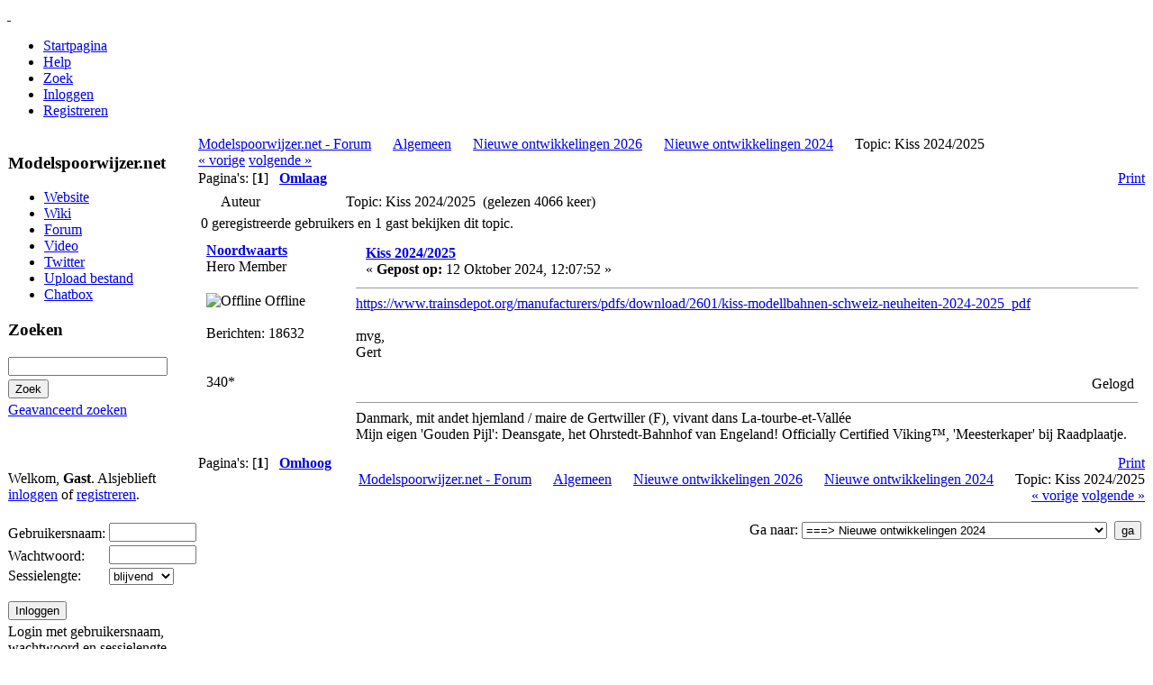

--- FILE ---
content_type: text/html; charset=UTF-8
request_url: http://forum.modelspoorwijzer.net/nieuwe-ontwikkelingen-2024/ree-modelles-2024/?prev_next=prev
body_size: 6313
content:
<!DOCTYPE html PUBLIC "-//W3C//DTD XHTML 1.0 Transitional//EN" "http://www.w3.org/TR/xhtml1/DTD/xhtml1-transitional.dtd">
<html xmlns="http://www.w3.org/1999/xhtml"><head>
	<meta http-equiv="Content-Type" content="text/html; charset=UTF-8" />
	<meta name="description" content="Kiss 2024/2025" />
	<meta name="keywords" content="PHP, MySQL, bulletin, board, free, open, source, smf, simple, machines, forum" />
	<script language="JavaScript" type="text/javascript" src="http://forum.modelspoorwijzer.net/Themes/default/script.js?rc2p"></script>
	<script language="JavaScript" type="text/javascript">
		var smf_theme_url = "http://forum.modelspoorwijzer.net/Themes/rt_smf_versatility";
		var smf_images_url = "http://forum.modelspoorwijzer.net/Themes/rt_smf_versatility/images";
		var smf_scripturl = "http://forum.modelspoorwijzer.net/index.php?PHPSESSID=mbl839nb1vdc2uio3fhcvokjj7&amp;";
	</script>
	<title>Kiss 2024/2025</title>
	<link rel="stylesheet" type="text/css" href="http://forum.modelspoorwijzer.net/Themes/rt_smf_versatility/css/template_css.css?rc2" />
	<link rel="stylesheet" type="text/css" href="http://forum.modelspoorwijzer.net/Themes/rt_smf_versatility/css/header_dark.css?rc2" />
	<link rel="stylesheet" type="text/css" href="http://forum.modelspoorwijzer.net/Themes/rt_smf_versatility/css/toolbar_red.css?rc2" />
	<link rel="stylesheet" type="text/css" href="http://forum.modelspoorwijzer.net/Themes/rt_smf_versatility/css/footer_dark.css?rc2" />
	
	<link rel="stylesheet" type="text/css" href="http://forum.modelspoorwijzer.net/Themes/rt_smf_versatility/style.css?rc2" />
	<link rel="stylesheet" type="text/css" href="http://forum.modelspoorwijzer.net/Themes/default/print.css?rc2" media="print" />
	<link rel="help" href="http://forum.modelspoorwijzer.net/help/?PHPSESSID=mbl839nb1vdc2uio3fhcvokjj7" target="_blank" />
	<link rel="search" href="http://forum.modelspoorwijzer.net/search/?PHPSESSID=mbl839nb1vdc2uio3fhcvokjj7" />
	<link rel="contents" href="http://forum.modelspoorwijzer.net/index.php?PHPSESSID=mbl839nb1vdc2uio3fhcvokjj7" />
	<link rel="alternate" type="application/rss+xml" title="Modelspoorwijzer.net - Forum - RSS" href="http://forum.modelspoorwijzer.net/.xml/?type=rss;PHPSESSID=mbl839nb1vdc2uio3fhcvokjj7" />
	<link rel="prev" href="http://forum.modelspoorwijzer.net/nieuwe-ontwikkelingen-2024/kiss-20242025/?prev_next=prev;PHPSESSID=mbl839nb1vdc2uio3fhcvokjj7" />
	<link rel="next" href="http://forum.modelspoorwijzer.net/nieuwe-ontwikkelingen-2024/kiss-20242025/?prev_next=next;PHPSESSID=mbl839nb1vdc2uio3fhcvokjj7" />
	<link rel="index" href="http://forum.modelspoorwijzer.net/nieuwe-ontwikkelingen-2024/?PHPSESSID=mbl839nb1vdc2uio3fhcvokjj7" /><meta http-equiv="X-UA-Compatible" content="IE=EmulateIE7" />

	<script language="JavaScript" type="text/javascript">
		var current_header = false;

		function shrinkHeader(mode)
		{
			document.cookie = "upshrink=" + (mode ? 1 : 0);
			document.getElementById("upshrink").src = smf_images_url + (mode ? "/upshrink2.gif" : "/upshrink.gif");

			document.getElementById("upshrinkHeader").style.display = mode ? "none" : "";
			document.getElementById("upshrinkHeader2").style.display = mode ? "none" : "";

			current_header = mode;
		}
	</script>
		<script language="JavaScript" type="text/javascript">
			var current_header_ic = false;

			function shrinkHeaderIC(mode)
			{
				document.cookie = "upshrinkIC=" + (mode ? 1 : 0);
				document.getElementById("upshrink_ic").src = smf_images_url + (mode ? "/expand.gif" : "/collapse.gif");

				document.getElementById("upshrinkHeaderIC").style.display = mode ? "none" : "";

				current_header_ic = mode;
			}
		</script>
        
        <!-- nCode Image Resizer -->	
        <script type="text/javascript" src="http://forum.modelspoorwijzer.net/Themes/default/ncode_imageresizer.js"></script><script language="JavaScript" type="text/javascript"><!-- // -->	
        NcodeImageResizer.BBURL = "http://forum.modelspoorwijzer.net/Themes/rt_smf_versatility/images";	
        NcodeImageResizer.MODE = "enlarge";	
        NcodeImageResizer.MAXWIDTH = "700";	
        NcodeImageResizer.MAXHEIGHT = "0";	
        vbphrase = new Array();	vbphrase['ncode_imageresizer_warning_small'] = 'Klik hier om het volledige formaat te zien.';	
        vbphrase['ncode_imageresizer_warning_filesize'] = 'Deze afbeelding is verkleind. Klik hier om het volledige formaat te zien. Het formaat van het origineel is %1$sx%2$s en is %3$sKB.';	
        vbphrase['ncode_imageresizer_warning_no_filesize'] = 'Deze afbeelding is verkleind. Klik hier om het volledige formaat te zien. Het formaat van het origineel is %1$sx%2$s.';	
        vbphrase['ncode_imageresizer_warning_fullsize'] = 'Klik hier om de kleinere afbeelding te zien.';	
        // ]]>
        </script>	        
</head>
    <body id="page_bg" class="w-fluid f-default header-dark toolbar-red footer-dark">


<script>
  (function(i,s,o,g,r,a,m){i["GoogleAnalyticsObject"]=r;i[r]=i[r]||function(){
  (i[r].q=i[r].q||[]).push(arguments)},i[r].l=1*new Date();a=s.createElement(o),
  m=s.getElementsByTagName(o)[0];a.async=1;a.src=g;m.parentNode.insertBefore(a,m)
  })(window,document,"script","https://www.google-analytics.com/analytics.js","ga");

  ga("create", "UA-102902872-2", "auto");
  ga("send", "pageview");

</script>

	<div id="header">
		<div class="wrapper">            
			<a href="http://www.modelspoorwijzer.net" title=""><span id="logo">&nbsp;</span></a><!--<span id="header-banner">&nbsp;</span>-->
		</div>
	</div>
	<div id="toolbar">
		<div class="wrapper">
			<div id="nav">
	<ul><li><a href="http://forum.modelspoorwijzer.net/index.php?PHPSESSID=mbl839nb1vdc2uio3fhcvokjj7">Startpagina</a></li><li><a href="http://forum.modelspoorwijzer.net/help/?PHPSESSID=mbl839nb1vdc2uio3fhcvokjj7">Help</a></li><li><a href="http://forum.modelspoorwijzer.net/search/?PHPSESSID=mbl839nb1vdc2uio3fhcvokjj7">Zoek</a></li><li><a href="http://forum.modelspoorwijzer.net/login/?PHPSESSID=mbl839nb1vdc2uio3fhcvokjj7">Inloggen</a></li><li><a href="http://forum.modelspoorwijzer.net/register/?PHPSESSID=mbl839nb1vdc2uio3fhcvokjj7">Registreren</a></li></ul>
			</div>
		</div>
	</div>
  <div id="showcase">
	  <div class="wrapper">
		 <div class="padding">
            <table class="showcase" cellspacing="0">
                <tr valign="top">
			<td class="showcase">

			</td>
                                        
			<td class="showcase" style="text-align: center;">			</td>

			<td class="showcase" style="text-align: right;">
			</td>     	
                </tr>
            </table>         
		    <table class="showcase" cellspacing="0">
					<tr valign="top">
        </tr>
      </table>
		 </div>
		</div>
	</div>
    
	<div id="mainbody">
		<div class="wrapper">
			<div id="mainbody-2">
				<div id="mainbody-3">
					<div id="mainbody-4">
						<div id="mainbody-5">
							<div id="mainbody-padding">
								<table class="mainbody" cellspacing="0">
									<tr>
                                        <td class="left">
                                            <div class="moduletable_menu">
                                                <h3>Modelspoorwijzer.net</h3>
                                                <ul class="menu">                                              <li><a href="http://www.modelspoorwijzer.net"><span>Website</span></a></li>
                                                    <li><a href="http://wiki.modelspoorwijzer.net"><span>Wiki</span></a></li>
                                                    <li><a href="http://forum.modelspoorwijzer.net"><span>Forum</span></a></li>
					            <li><a href="https://www.youtube.com/channel/UC2vVUpubA_T3o3vegaRUKjg" target="_blank"><span>Video</span></a></li>
						    <li><a href="https://twitter.com/mswnet" target="_blank"><span>Twitter</span></a></li>
                                                    <li><a onclick="window.open(this.href,'','resizable=yes,location=yes,menubar=yes,scrollbars=yes,status=no,toolbar=no,fullscreen=no,dependent=no,width=800,height=600,status'); return false" href="http://upload.modelspoorwijzer.net"><span>Upload bestand</span></a></li>
													<li><a href="http://chat.modelspoorwijzer.net" target="blank"><span>Chatbox</span></a></li>
                                                </ul>
                                            </div>
                                            <div class="moduletable_menu">
                                                <h3>Zoeken</h3>
                            					<form action="http://forum.modelspoorwijzer.net/search2/?PHPSESSID=mbl839nb1vdc2uio3fhcvokjj7" method="post" style="margin: 4px 0;">
                            							<input type="text" name="search" value="" size="20" style="margin-bottom: 4px;"  />&nbsp;
                            							<input type="submit" name="submit" value="Zoek" style="margin-bottom: 4px;"  /><br />
                            							<a href="http://forum.modelspoorwijzer.net/search/?advanced;PHPSESSID=mbl839nb1vdc2uio3fhcvokjj7">Geavanceerd zoeken</a>
                            							<input type="hidden" name="advanced" value="0" />
                            					
                                            							<input type="hidden" name="topic" value="5808" />
                            					</form>                                             
                                            </div> 
                                            <br /><br /><br />
                                            <div class="moduletable">
                                        							Welkom, <b>Gast</b>. Alsjeblieft <a href="http://forum.modelspoorwijzer.net/login/?PHPSESSID=mbl839nb1vdc2uio3fhcvokjj7">inloggen</a> of <a href="http://forum.modelspoorwijzer.net/register/?PHPSESSID=mbl839nb1vdc2uio3fhcvokjj7">registreren</a>.
                                        							<script language="JavaScript" type="text/javascript" src="http://forum.modelspoorwijzer.net/Themes/default/sha1.js"></script>                                                                    
                                        							<form action="http://forum.modelspoorwijzer.net/login2/?PHPSESSID=mbl839nb1vdc2uio3fhcvokjj7" method="post" style="margin: 4px 0;" onsubmit="hashLoginPassword(this, '64241c6e7444101099a29b0664e64765');">
                                                                            <br />
                                                                            <table cellpadding="0" cellspacing="0">
                                                                                <tr>
                                                                                    <td valign="center">Gebruikersnaam:&nbsp;</td><td valign="center"><input type="text" name="user" style="margin-bottom: 4px;" size="10" /><br /></td>
                                                                                </tr>
                                                                                <tr>
                                                                                    <td valign="center">Wachtwoord:</td><td valign="center"><input type="password" name="passwrd" style="margin-bottom: 4px;" size="10" /><br /></td>
                                                                                </tr>                                                                                
                                                                                <tr>
                                                                                    <td valign="center">Sessielengte:</td>
                                                                                    <td valign="center">
                                                    									<select name="cookielength">
                                                    										<option value="60">1 uur</option>
                                                    										<option value="1440">1 dag</option>
                                                    										<option value="10080">1 week</option>
                                                    										<option value="302400">1 maand</option>
                                                    										<option value="-1" selected="selected">blijvend</option>
                                                    									</select>                                                                                    
                                                                                    </td>
                                                                                </tr>
                                                                            </table>
                                                                            <br />
                                        									<input type="submit" value="Inloggen" />
                                        
                                        									<input type="hidden" name="hash_passwrd" value="" />
                                        					</form>Login met gebruikersnaam, wachtwoord en sessielengte<br /><br />	</div>
                                            
                                              
                                        </td>                                       
										<td valign="top" class="mainbody" id="mainmen">
<a name="top"></a>
<a name="msg88922"></a><a name="new"></a>
<div><span class="pathway"><a href="http://forum.modelspoorwijzer.net/index.php?PHPSESSID=mbl839nb1vdc2uio3fhcvokjj7" class="pathway">Modelspoorwijzer.net - Forum</a><img src="http://forum.modelspoorwijzer.net/Themes/rt_smf_versatility/images/arrow.png" style="margin: 0 12px 0 12px" alt="" /><a href="http://forum.modelspoorwijzer.net/index.php?PHPSESSID=mbl839nb1vdc2uio3fhcvokjj7#1" class="pathway">Algemeen</a><img src="http://forum.modelspoorwijzer.net/Themes/rt_smf_versatility/images/arrow.png" style="margin: 0 12px 0 12px" alt="" /><a href="http://forum.modelspoorwijzer.net/nieuwe-ontwikkelingen-2026/?PHPSESSID=mbl839nb1vdc2uio3fhcvokjj7" class="pathway">Nieuwe ontwikkelingen 2026</a><img src="http://forum.modelspoorwijzer.net/Themes/rt_smf_versatility/images/arrow.png" style="margin: 0 12px 0 12px" alt="" /><a href="http://forum.modelspoorwijzer.net/nieuwe-ontwikkelingen-2024/?PHPSESSID=mbl839nb1vdc2uio3fhcvokjj7" class="pathway">Nieuwe ontwikkelingen 2024</a><img src="http://forum.modelspoorwijzer.net/Themes/rt_smf_versatility/images/arrow.png" style="margin: 0 12px 0 12px" alt="" />Topic: Kiss 2024/2025</span></div>
<div class="nav" style="margin-bottom: 2px;"> <a href="http://forum.modelspoorwijzer.net/nieuwe-ontwikkelingen-2024/kiss-20242025/?prev_next=prev;PHPSESSID=mbl839nb1vdc2uio3fhcvokjj7#new">&laquo; vorige</a> <a href="http://forum.modelspoorwijzer.net/nieuwe-ontwikkelingen-2024/kiss-20242025/?prev_next=next;PHPSESSID=mbl839nb1vdc2uio3fhcvokjj7#new">volgende &raquo;</a></div>
<table width="100%" cellpadding="0" cellspacing="0" border="0" class="tborder" style="margin-bottom:5px;">
	<tr class="catbg">
		<td class="middletext">Pagina's: [<b>1</b>]   &nbsp;&nbsp;<a href="#lastPost"><b>Omlaag</b></a></td>
		<td align="right" class="postbuttons">
			
			<table cellpadding="0" cellspacing="0">
				<tr>
					<td><a href="http://forum.modelspoorwijzer.net/nieuwe-ontwikkelingen-2024/kiss-20242025/?action=printpage;PHPSESSID=mbl839nb1vdc2uio3fhcvokjj7" target="_blank">Print</a></td>
				</tr>
			</table>
		</td>
	</tr>
</table>
<table width="100%" cellpadding="3" cellspacing="0" border="0" class="tborder" style="border-bottom: 0;">
		<tr class="catbg3">
				<td valign="middle" width="2%" style="padding-left: 6px;">
						<img src="http://forum.modelspoorwijzer.net/Themes/rt_smf_versatility/images/topic/normal_post.gif" align="bottom" alt="" />
				</td>
				<td width="13%"> Auteur</td>
				<td valign="middle" width="85%" style="padding-left: 6px;" id="top_subject">
						Topic: Kiss 2024/2025 &nbsp;(gelezen 4066 keer)
				</td>
		</tr>
		<tr>
				<td colspan="3" class="smalltext">0 geregistreerde gebruikers en 1 gast bekijken dit topic.
				</td>
		</tr>
</table>
<form action="http://forum.modelspoorwijzer.net/nieuwe-ontwikkelingen-2024/kiss-20242025/?action=quickmod2;PHPSESSID=mbl839nb1vdc2uio3fhcvokjj7" method="post" name="quickModForm" id="quickModForm" style="margin: 0;" onsubmit="return in_edit_mode == 1 ? modify_save('64241c6e7444101099a29b0664e64765') : confirm('Weet je zeker dat je dit wilt doen?');">
<table cellpadding="0" cellspacing="0" border="0" width="100%" class="bordercolor">
	<tr><td style="padding: 1px 1px 0 1px;">
		<table width="100%" cellpadding="3" cellspacing="0" border="0">
			<tr><td class="windowbg">
				<table width="100%" cellpadding="5" cellspacing="0" style="table-layout: fixed;">
					<tr>
						<td valign="top" width="16%" rowspan="2" style="overflow: hidden;">
							<b><a href="http://forum.modelspoorwijzer.net/profile/Noordwaarts/?PHPSESSID=mbl839nb1vdc2uio3fhcvokjj7" title="Bekijk profiel van Noordwaarts">Noordwaarts</a></b>
							<div class="smalltext">
								Hero Member<br />
								<br />
								<img src="http://forum.modelspoorwijzer.net/Themes/rt_smf_versatility/images/useroff.gif" alt="Offline" border="0" style="margin-top: 2px;" /><span class="smalltext"> Offline</span><br /><br />
								Berichten: 18632<br />
								<br />
								<div style="overflow: auto; width: 100%;"><img src="http://forum.modelspoorwijzer.net/index.php?PHPSESSID=mbl839nb1vdc2uio3fhcvokjj7&amp;action=dlattach;attach=571;type=avatar" alt="" class="avatar" border="0" /></div><br />
								340*<br />
								<br />
								
								
								
								<br />
							</div>
						</td>
						<td valign="top" width="85%" height="100%">
							<table width="100%" border="0"><tr>
								<td valign="middle"><a href="http://forum.modelspoorwijzer.net/nieuwe-ontwikkelingen-2024/kiss-20242025/msg88922/?PHPSESSID=mbl839nb1vdc2uio3fhcvokjj7#msg88922"><img src="http://forum.modelspoorwijzer.net/Themes/rt_smf_versatility/images/post/xx.gif" alt="" border="0" /></a></td>
								<td valign="middle">
									<div style="font-weight: bold;" id="subject_88922">
										<a href="http://forum.modelspoorwijzer.net/nieuwe-ontwikkelingen-2024/kiss-20242025/msg88922/?PHPSESSID=mbl839nb1vdc2uio3fhcvokjj7#msg88922">Kiss 2024/2025</a>
									</div>
									<div class="smalltext">&#171; <b> Gepost op:</b> 12 Oktober 2024, 12:07:52 &#187;</div></td>
								<td align="right" class="postbuttons">
</td>
							</tr></table>
							<hr width="100%" size="1" class="hrcolor" />
							<div class="post"><a href="https://www.trainsdepot.org/manufacturers/pdfs/download/2601/kiss-modellbahnen-schweiz-neuheiten-2024-2025_pdf" target="_blank">https://www.trainsdepot.org/manufacturers/pdfs/download/2601/kiss-modellbahnen-schweiz-neuheiten-2024-2025_pdf</a><br /><br />mvg,<br />Gert</div>
						</td>
					</tr>
					<tr>
						<td valign="bottom" class="smalltext" width="85%">
							<table width="100%" border="0" style="table-layout: fixed;"><tr>
								<td colspan="2" class="smalltext" width="100%">
								</td>
							</tr><tr>
								<td valign="bottom" class="smalltext" id="modified_88922">
								</td>
								<td align="right" valign="bottom" class="smalltext">
									<img src="http://forum.modelspoorwijzer.net/Themes/rt_smf_versatility/images/ip.gif" alt="" border="0" />
									Gelogd
								</td>
							</tr></table>
							<hr width="100%" size="1" class="hrcolor" />
							<div class="signature">Danmark, mit andet hjemland / maire de Gertwiller (F), vivant dans La-tourbe-et-Vallée<br />Mijn eigen &#39;Gouden Pijl&#39;: Deansgate, het Ohrstedt-Bahnhof van Engeland! Officially Certified Viking™, &#39;Meesterkaper&#39; bij Raadplaatje.</div>
						</td>
					</tr>
				</table>
			</td></tr>
		</table>
	</td></tr>
	<tr><td style="padding: 0 0 1px 0;"></td></tr>
</table>
<a name="lastPost"></a>
<table width="100%" cellpadding="0" cellspacing="0" border="0" class="tborder" style="margin-top:5px;">
	<tr class="catbg">
		<td class="middletext">Pagina's: [<b>1</b>]   &nbsp;&nbsp;<a href="#top"><b>Omhoog</b></a></td>
		<td align="right" class="postbuttons">
			<table cellpadding="0" cellspacing="0">
				<tr>
					<td><a href="http://forum.modelspoorwijzer.net/nieuwe-ontwikkelingen-2024/kiss-20242025/?action=printpage;PHPSESSID=mbl839nb1vdc2uio3fhcvokjj7" target="_blank">Print</a></td>
				</tr>
			</table>
		</td>
	</tr>
</table>
<script language="JavaScript" type="text/javascript" src="http://forum.modelspoorwijzer.net/Themes/default/xml_topic.js"></script>
<script language="JavaScript" type="text/javascript"><!-- // --><![CDATA[
	quickReplyCollapsed = true;

	smf_topic = 5808;
	smf_start = 0;
	smf_show_modify = 1;

	// On quick modify, this is what the body will look like.
	var smf_template_body_edit = '<div id="error_box" style="padding: 4px; color: red;"></div><textarea class="editor" name="message" rows="12" style="width: 94%; margin-bottom: 10px;">%body%</textarea><br /><input type="hidden" name="sc" value="64241c6e7444101099a29b0664e64765" /><input type="hidden" name="topic" value="5808" /><input type="hidden" name="msg" value="%msg_id%" /><div style="text-align: center;"><input type="submit" name="post" value="Opslaan" onclick="return modify_save(\'64241c6e7444101099a29b0664e64765\');" accesskey="s" />&nbsp;&nbsp;<input type="submit" name="cancel" value="Annuleren" onclick="return modify_cancel();" /></div>';

	// And this is the replacement for the subject.
	var smf_template_subject_edit = '<input type="text" name="subject" value="%subject%" size="60" style="width: 99%;"  maxlength="80" />';

	// Restore the message to this after editing.
	var smf_template_body_normal = '%body%';
	var smf_template_subject_normal = '<a href="http://forum.modelspoorwijzer.net/index.php?PHPSESSID=mbl839nb1vdc2uio3fhcvokjj7&amp;topic=5808.msg%msg_id%#msg%msg_id%">%subject%</a>';
	var smf_template_top_subject = "Topic: %subject% &nbsp;(gelezen 4066 keer)"

	if (window.XMLHttpRequest)
		showModifyButtons();
// ]]></script>
<table border="0" width="100%" cellpadding="0" cellspacing="0" style="margin-bottom: 2ex;">
		<tr><td valign="top" align="right"><span class="pathway"><a href="http://forum.modelspoorwijzer.net/index.php?PHPSESSID=mbl839nb1vdc2uio3fhcvokjj7" class="pathway">Modelspoorwijzer.net - Forum</a><img src="http://forum.modelspoorwijzer.net/Themes/rt_smf_versatility/images/arrow.png" style="margin: 0 12px 0 12px" alt="" /><a href="http://forum.modelspoorwijzer.net/index.php?PHPSESSID=mbl839nb1vdc2uio3fhcvokjj7#1" class="pathway">Algemeen</a><img src="http://forum.modelspoorwijzer.net/Themes/rt_smf_versatility/images/arrow.png" style="margin: 0 12px 0 12px" alt="" /><a href="http://forum.modelspoorwijzer.net/nieuwe-ontwikkelingen-2026/?PHPSESSID=mbl839nb1vdc2uio3fhcvokjj7" class="pathway">Nieuwe ontwikkelingen 2026</a><img src="http://forum.modelspoorwijzer.net/Themes/rt_smf_versatility/images/arrow.png" style="margin: 0 12px 0 12px" alt="" /><a href="http://forum.modelspoorwijzer.net/nieuwe-ontwikkelingen-2024/?PHPSESSID=mbl839nb1vdc2uio3fhcvokjj7" class="pathway">Nieuwe ontwikkelingen 2024</a><img src="http://forum.modelspoorwijzer.net/Themes/rt_smf_versatility/images/arrow.png" style="margin: 0 12px 0 12px" alt="" />Topic: Kiss 2024/2025</span><br /><span class="nav"><a href="http://forum.modelspoorwijzer.net/nieuwe-ontwikkelingen-2024/kiss-20242025/?prev_next=prev;PHPSESSID=mbl839nb1vdc2uio3fhcvokjj7#new">&laquo; vorige</a> <a href="http://forum.modelspoorwijzer.net/nieuwe-ontwikkelingen-2024/kiss-20242025/?prev_next=next;PHPSESSID=mbl839nb1vdc2uio3fhcvokjj7#new">volgende &raquo;</a></span></td>
		</tr>
</table>
	<table cellpadding="0" cellspacing="0" border="0">
		<tr>
			<td class="postbuttons"></td>
		</tr>
	</table>
</form>
<div class="tborder"><div class="titlebg2" style="padding: 4px;" align="right">
	<form action="http://forum.modelspoorwijzer.net/index.php?PHPSESSID=mbl839nb1vdc2uio3fhcvokjj7" method="get" style="padding:0; margin: 0;">
		<span class="smalltext">Ga naar:</span>
		<select name="jumpto" id="jumpto" onchange="if (this.selectedIndex > 0 &amp;&amp; this.options[this.selectedIndex].value) window.location.href = smf_scripturl + this.options[this.selectedIndex].value.substr(smf_scripturl.indexOf('?') == -1 || this.options[this.selectedIndex].value.substr(0, 1) != '?' ? 0 : 1);">
			<option value="">Selecteer een bestemming:</option>
			<option value="" disabled="disabled">-----------------------------</option>
			<option value="#2">Wiki</option>
			<option value="" disabled="disabled">-----------------------------</option>
			<option value="?board=2.0"> => Wiki items</option>
			<option value="?board=11.0"> => Vragen en opmerkingen</option>
			<option value="" disabled="disabled">-----------------------------</option>
			<option value="#1">Algemeen</option>
			<option value="" disabled="disabled">-----------------------------</option>
			<option value="?board=5.0"> => Analoog</option>
			<option value="?board=4.0"> => Digitaal</option>
			<option value="?board=3.0"> => Scenery</option>
			<option value="?board=9.0"> => Mijn baan</option>
			<option value="?board=29.0"> => Mijn diorama</option>
			<option value="?board=14.0"> => Mijn treinsamenstellingen</option>
			<option value="?board=58.0"> => Mijn treinverbouwingen</option>
			<option value="?board=15.0"> => Modelspoor</option>
			<option value="?board=47.0"> => Modelautos</option>
			<option value="?board=61.0"> => Nieuwe ontwikkelingen 2026</option>
			<option value="?board=59.0"> ===> Nieuwe ontwikkelingen 2025</option>
			<option value="?board=57.0" selected="selected"> ===> Nieuwe ontwikkelingen 2024</option>
			<option value="?board=52.0"> ===> Nieuwe ontwikkelingen 2023</option>
			<option value="?board=43.0"> ===> Nieuwe ontwikkelingen 2022</option>
			<option value="?board=36.0"> ===> Nieuwe ontwikkelingen 2021</option>
			<option value="?board=32.0"> ===> Nieuwe ontwikkelingen 2020</option>
			<option value="?board=30.0"> ===> Nieuwe ontwikkelingen 2019</option>
			<option value="?board=28.0"> ===> Nieuwe ontwikkelingen 2018</option>
			<option value="?board=24.0"> ===> Nieuwe ontwikkelingen 2017</option>
			<option value="?board=22.0"> ===> Nieuwe ontwikkelingen 2016</option>
			<option value="?board=17.0"> ===> Nieuwe ontwikkelingen 2015</option>
			<option value="?board=13.0"> => Grootspoor</option>
			<option value="?board=60.0"> => Vraag en aanbod</option>
			<option value="?board=8.0"> => Ontsporen</option>
			<option value="" disabled="disabled">-----------------------------</option>
			<option value="#5">3D printen</option>
			<option value="" disabled="disabled">-----------------------------</option>
			<option value="?board=41.0"> => Algemeen</option>
			<option value="?board=42.0"> => Welke printer gebruik jij?</option>
			<option value="?board=37.0"> => 3D tekenen software</option>
			<option value="?board=39.0"> => Probleem bespreking</option>
			<option value="?board=40.0"> => Gratis objecten</option>
			<option value="?board=38.0"> => Eigen werk</option>
			<option value="" disabled="disabled">-----------------------------</option>
			<option value="#8">Diorama collectief </option>
			<option value="" disabled="disabled">-----------------------------</option>
			<option value="?board=54.0"> => A4 Diorama wedstrijd</option>
			<option value="?board=23.0"> ===> De A4 Diorama wedstrijd, regels en voorwaarden</option>
			<option value="?board=53.0"> ===> 2024</option>
			<option value="?board=33.0"> ===> 2021</option>
			<option value="?board=31.0"> ===> 2019</option>
			<option value="?board=27.0"> ===> 2018</option>
			<option value="?board=25.0"> ===> 2017</option>
			<option value="?board=21.0"> ===> 2016</option>
			<option value="?board=19.0"> ===> 2015</option>
			<option value="?board=16.0"> ===> 2014</option>
			<option value="?board=26.0"> ===> A4 Diorama wedstrijd Miniworld Rotterdam</option>
			<option value="?board=55.0"> => A5 Diorama wedstrijd</option>
			<option value="?board=44.0"> ===> De A5 Diorama wedstrijd, regels en voorwaarden</option>
			<option value="?board=51.0"> ===> 2022-2023</option>
			<option value="?board=46.0"> ===> 2021-2022</option>
			<option value="?board=45.0"> ===> 2020-2021</option>
			<option value="?board=56.0"> => A6 Diorama wedstrijd</option>
			<option value="?board=48.0"> ===> De A6 Diorama wedstrijd, regels en voorwaarden</option>
			<option value="?board=50.0"> ===> 2022</option>
			<option value="" disabled="disabled">-----------------------------</option>
			<option value="#3">Website</option>
			<option value="" disabled="disabled">-----------------------------</option>
			<option value="?board=6.0"> => Ideeen en tips voor de website</option>
			<option value="?board=10.0"> => Aanpassingen op de website</option>
			<option value="?board=12.0"> => Dienstmededelingen</option>
		</select>&nbsp;
		<input type="button" value="ga" onclick="if (this.form.jumpto.options[this.form.jumpto.selectedIndex].value) window.location.href = 'http://forum.modelspoorwijzer.net/index.php' + this.form.jumpto.options[this.form.jumpto.selectedIndex].value;" />
	</form>
</div></div><br />
		                <br /><br />
										</td>                                        
									</tr>
								</table>
							</div>
						</div>
					</div>
				</div>
			</div>
		</div>
	</div>
  <div id="footer">
		<div class="wrapper">
			<div class="padding">
			 <table class="footer" cellspacing="0">
					<tr valign="top">
						<td class="footer">
							<div class="moduletable center">
        
		<span class="smalltext" style="display: inline; visibility: visible; font-family: Verdana, Arial, sans-serif;"><a href="http://www.simplemachines.org/" title="Simple Machines Forum" target="_blank">Powered by SMF</a> | <a href="http://www.simplemachines.org/about/copyright.php" title="Free Forum Software" target="_blank">SMF &copy; 2006-2009, Simple Machines LLC</a>
		</span><br />
<div id="logos" style="text-align: right;">

<div id="logos" style="text-align: right;">
<img src="http://www.modelspoorwijzer.net/images/banners/xs4all.png" alt="Hosted Colocation By XS4ALL" height="62px" />
<img src="http://www.modelspoorwijzer.net/images/banners/DellEMC-Powered.png" alt="Powerd By Dell"  height="62px" />
</div>
		</div>

              </div>
            </td>
          </tr>
        </table>

      </div>
    </div>
  </div>
</body></html>